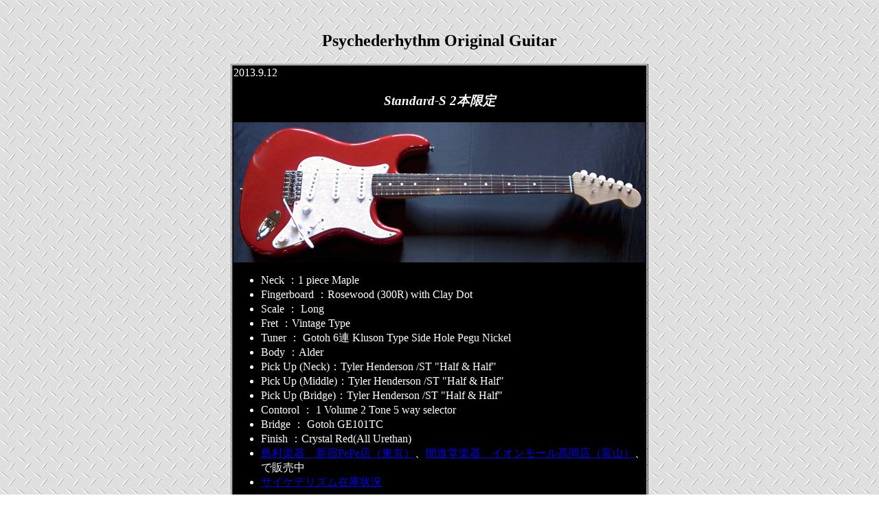

--- FILE ---
content_type: text/html
request_url: http://www.psychederhythm.com/1-8_13912stdscr.htm
body_size: 1795
content:
<html>
<head>
<title>Psychederhythm Original Guitar 2013.9.12</title>
</head>
<body background="kabe2.gif">
<center>
<br>
<h2><b>Psychederhythm Original Guitar</b></h2>
</h1>

<table width="600" border="1" cellspacing="1" cellpadding="1">
<tr bgcolor="#000000">
<td valign="top"><font color="#ffffff">
2013.9.12
<center>
<h3><i>Standard-S 2�{����</i></b></h3>
</center>
<img src="13912stdscr.jpg">
</font>

<br>
<font color="#ffffff">
<ul>
<li>Neck �F1 piece Maple</li>
<li>Fingerboard �FRosewood (300R) with Clay Dot</li>
<li>Scale �F  Long</li>
<li>Fret �FVintage Type</li>
<li>Tuner �F Gotoh 6�A Kluson Type Side Hole Pegu Nickel</li>
<li>Body �FAlder</li>
<li>Pick Up (Neck)�FTyler Henderson /ST "Half & Half" </li>
<li>Pick Up (Middle)�FTyler Henderson /ST "Half & Half" </li>
<li>Pick Up (Bridge)�FTyler Henderson /ST "Half & Half" </li>
<li>Contorol �F 1 Volume  2 Tone 5 way selector</li>
<li>Bridge �F Gotoh GE101TC </li>
<li>Finish �FCrystal Red(All Urethan)</li>
<li><a href="http://store.shimamura.co.jp/shop/goods/search.aspx?search=x&keyword=psychederhythm&mode=gakki&image.x=0&image.y=0" target="0">�����y��@�V�hPePe�X�i�����j</a>�A<a href="http://kaishindoaeont.blog28.fc2.com/" target="0">�J�i���y��@�C�I�����[�������X�i�x�R�j</a>�A�Ŕ̔���</li>
<li><a href="1-8_zaiko.htm" target="0">�T�C�P�f���Y���݌ɏ�</a></li>
</ul>
<small>
</small>
<p>
</font>
</td>
</tr>
</table>

<center>
<table width="20" border="0" cellspacing="1" cellpadding="1">
<center>
<small>
<a href="http://www.psychederhythm.com/" target="0"><small>HOME</small></a>
</font>
</center>
</table>
</center>
<p>

<center>
<i>�{�T�C�g�̉摜�E���̖͂��f�g�p���֎~�v���܂��B
<a href="mailto:m-hajime@mvc.biglobe.ne.jp">
<address>COPYRIGHT (c) WEBSITE CREATED BY HAJIME MORITA</address>
</center>
</body>
</html>
